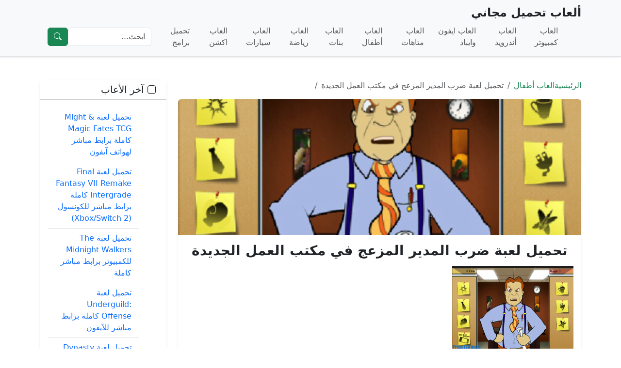

--- FILE ---
content_type: text/html; charset=UTF-8
request_url: https://games.t7mel.co/hit-director/
body_size: 13651
content:
<!DOCTYPE html>
<html dir="rtl" lang="ar">
<head>
  <meta charset="UTF-8">
  <meta name="viewport" content="width=device-width, initial-scale=1">

  <link rel="profile" href="https://gmpg.org/xfn/11">
  <link rel="pingback" href="https://games.t7mel.co/xmlrpc.php">
  <link rel="alternate" hreflang="ar" href="https://games.t7mel.co/hit-director/" type="text/html">

  <title>تحميل لعبة ضرب المدير المزعج في مكتب العمل الجديدة</title>

  <!-- Bootstrap & Icons -->
  <link href="https://cdn.jsdelivr.net/npm/bootstrap@5.3.2/dist/css/bootstrap.min.css" rel="stylesheet">
  <link href="https://cdn.jsdelivr.net/npm/bootstrap-icons@1.10.5/font/bootstrap-icons.css" rel="stylesheet">

  <meta name='robots' content='index, follow, max-image-preview:large, max-snippet:-1, max-video-preview:-1' />

	<!-- This site is optimized with the Yoast SEO plugin v26.8 - https://yoast.com/product/yoast-seo-wordpress/ -->
	<meta name="description" content="تحميل لعبة ضرب المدير المزعج في مكتب العمل الجديدة﻿​, نقدم لكم اللعبة الجديدة المجانية التي تعمل على الإنترنت و هي لعبة ضرب المدير المزعج في مكتب العمل إذ تستطيع الأن أن تقوم ضرب المدير الذي يقوم بإزعاجك في مكتب العمل بسهولة" />
	<link rel="canonical" href="https://games.t7mel.co/hit-director/" />
	<meta property="og:locale" content="ar_AR" />
	<meta property="og:type" content="article" />
	<meta property="og:title" content="تحميل لعبة ضرب المدير المزعج في مكتب العمل الجديدة" />
	<meta property="og:description" content="تحميل لعبة ضرب المدير المزعج في مكتب العمل الجديدة﻿​, نقدم لكم اللعبة الجديدة المجانية التي تعمل على الإنترنت و هي لعبة ضرب المدير المزعج في مكتب العمل إذ تستطيع الأن أن تقوم ضرب المدير الذي يقوم بإزعاجك في مكتب العمل بسهولة" />
	<meta property="og:url" content="https://games.t7mel.co/hit-director/" />
	<meta property="og:site_name" content="ألعاب تحميل مجاني" />
	<meta property="article:published_time" content="2024-12-09T03:53:13+00:00" />
	<meta property="og:image" content="https://games.t7mel.co/wp-content/uploads/2016/03/cac.png" />
	<meta property="og:image:width" content="638" />
	<meta property="og:image:height" content="436" />
	<meta property="og:image:type" content="image/png" />
	<meta name="author" content="admin" />
	<meta name="twitter:card" content="summary_large_image" />
	<meta name="twitter:label1" content="كُتب بواسطة" />
	<meta name="twitter:data1" content="admin" />
	<script type="application/ld+json" class="yoast-schema-graph">{"@context":"https://schema.org","@graph":[{"@type":"Article","@id":"https://games.t7mel.co/hit-director/#article","isPartOf":{"@id":"https://games.t7mel.co/hit-director/"},"author":{"name":"admin","@id":"https://games.t7mel.co/#/schema/person/a14f887d5c7afd6d1f313b381f0d4813"},"headline":"تحميل لعبة ضرب المدير المزعج في مكتب العمل الجديدة","datePublished":"2024-12-09T03:53:13+00:00","mainEntityOfPage":{"@id":"https://games.t7mel.co/hit-director/"},"wordCount":7,"commentCount":0,"image":{"@id":"https://games.t7mel.co/hit-director/#primaryimage"},"thumbnailUrl":"https://games.t7mel.co/wp-content/uploads/2016/03/cac.png","keywords":["الجديدة","تحميل"],"articleSection":["العاب أطفال"],"inLanguage":"ar","potentialAction":[{"@type":"CommentAction","name":"Comment","target":["https://games.t7mel.co/hit-director/#respond"]}]},{"@type":"WebPage","@id":"https://games.t7mel.co/hit-director/","url":"https://games.t7mel.co/hit-director/","name":"تحميل لعبة ضرب المدير المزعج في مكتب العمل الجديدة","isPartOf":{"@id":"https://games.t7mel.co/#website"},"primaryImageOfPage":{"@id":"https://games.t7mel.co/hit-director/#primaryimage"},"image":{"@id":"https://games.t7mel.co/hit-director/#primaryimage"},"thumbnailUrl":"https://games.t7mel.co/wp-content/uploads/2016/03/cac.png","datePublished":"2024-12-09T03:53:13+00:00","author":{"@id":"https://games.t7mel.co/#/schema/person/a14f887d5c7afd6d1f313b381f0d4813"},"description":"تحميل لعبة ضرب المدير المزعج في مكتب العمل الجديدة﻿​, نقدم لكم اللعبة الجديدة المجانية التي تعمل على الإنترنت و هي لعبة ضرب المدير المزعج في مكتب العمل إذ تستطيع الأن أن تقوم ضرب المدير الذي يقوم بإزعاجك في مكتب العمل بسهولة","breadcrumb":{"@id":"https://games.t7mel.co/hit-director/#breadcrumb"},"inLanguage":"ar","potentialAction":[{"@type":"ReadAction","target":["https://games.t7mel.co/hit-director/"]}]},{"@type":"ImageObject","inLanguage":"ar","@id":"https://games.t7mel.co/hit-director/#primaryimage","url":"https://games.t7mel.co/wp-content/uploads/2016/03/cac.png","contentUrl":"https://games.t7mel.co/wp-content/uploads/2016/03/cac.png","width":638,"height":436,"caption":"تحميل لعبة ضرب المدير المزعج في مكتب العمل الجديدة"},{"@type":"BreadcrumbList","@id":"https://games.t7mel.co/hit-director/#breadcrumb","itemListElement":[{"@type":"ListItem","position":1,"name":"ألعاب تحميل مجاني","item":"https://games.t7mel.co/"},{"@type":"ListItem","position":2,"name":"العاب أطفال","item":"https://games.t7mel.co/kids/"},{"@type":"ListItem","position":3,"name":"تحميل لعبة ضرب المدير المزعج في مكتب العمل الجديدة"}]},{"@type":"WebSite","@id":"https://games.t7mel.co/#website","url":"https://games.t7mel.co/","name":"ألعاب تحميل مجاني","description":"","potentialAction":[{"@type":"SearchAction","target":{"@type":"EntryPoint","urlTemplate":"https://games.t7mel.co/?s={search_term_string}"},"query-input":{"@type":"PropertyValueSpecification","valueRequired":true,"valueName":"search_term_string"}}],"inLanguage":"ar"},{"@type":"Person","@id":"https://games.t7mel.co/#/schema/person/a14f887d5c7afd6d1f313b381f0d4813","name":"admin","image":{"@type":"ImageObject","inLanguage":"ar","@id":"https://games.t7mel.co/#/schema/person/image/","url":"https://secure.gravatar.com/avatar/2b521841957a1d7965cfb4ec90cacb0a017c655eaab3d7a4c3b6afeb7bb6f35e?s=96&d=mm&r=g","contentUrl":"https://secure.gravatar.com/avatar/2b521841957a1d7965cfb4ec90cacb0a017c655eaab3d7a4c3b6afeb7bb6f35e?s=96&d=mm&r=g","caption":"admin"},"url":"https://games.t7mel.co/author/admin/"}]}</script>
	<!-- / Yoast SEO plugin. -->


<link rel='dns-prefetch' href='//stats.wp.com' />
<link rel="alternate" type="application/rss+xml" title="ألعاب تحميل مجاني &laquo; تحميل لعبة ضرب المدير المزعج في مكتب العمل الجديدة خلاصة التعليقات" href="https://games.t7mel.co/hit-director/feed/" />
<link rel="alternate" title="oEmbed (JSON)" type="application/json+oembed" href="https://games.t7mel.co/wp-json/oembed/1.0/embed?url=https%3A%2F%2Fgames.t7mel.co%2Fhit-director%2F" />
<link rel="alternate" title="oEmbed (XML)" type="text/xml+oembed" href="https://games.t7mel.co/wp-json/oembed/1.0/embed?url=https%3A%2F%2Fgames.t7mel.co%2Fhit-director%2F&#038;format=xml" />
<style id='wp-img-auto-sizes-contain-inline-css' type='text/css'>
img:is([sizes=auto i],[sizes^="auto," i]){contain-intrinsic-size:3000px 1500px}
/*# sourceURL=wp-img-auto-sizes-contain-inline-css */
</style>
<style id='wp-emoji-styles-inline-css' type='text/css'>

	img.wp-smiley, img.emoji {
		display: inline !important;
		border: none !important;
		box-shadow: none !important;
		height: 1em !important;
		width: 1em !important;
		margin: 0 0.07em !important;
		vertical-align: -0.1em !important;
		background: none !important;
		padding: 0 !important;
	}
/*# sourceURL=wp-emoji-styles-inline-css */
</style>
<style id='wp-block-library-inline-css' type='text/css'>
:root{--wp-block-synced-color:#7a00df;--wp-block-synced-color--rgb:122,0,223;--wp-bound-block-color:var(--wp-block-synced-color);--wp-editor-canvas-background:#ddd;--wp-admin-theme-color:#007cba;--wp-admin-theme-color--rgb:0,124,186;--wp-admin-theme-color-darker-10:#006ba1;--wp-admin-theme-color-darker-10--rgb:0,107,160.5;--wp-admin-theme-color-darker-20:#005a87;--wp-admin-theme-color-darker-20--rgb:0,90,135;--wp-admin-border-width-focus:2px}@media (min-resolution:192dpi){:root{--wp-admin-border-width-focus:1.5px}}.wp-element-button{cursor:pointer}:root .has-very-light-gray-background-color{background-color:#eee}:root .has-very-dark-gray-background-color{background-color:#313131}:root .has-very-light-gray-color{color:#eee}:root .has-very-dark-gray-color{color:#313131}:root .has-vivid-green-cyan-to-vivid-cyan-blue-gradient-background{background:linear-gradient(135deg,#00d084,#0693e3)}:root .has-purple-crush-gradient-background{background:linear-gradient(135deg,#34e2e4,#4721fb 50%,#ab1dfe)}:root .has-hazy-dawn-gradient-background{background:linear-gradient(135deg,#faaca8,#dad0ec)}:root .has-subdued-olive-gradient-background{background:linear-gradient(135deg,#fafae1,#67a671)}:root .has-atomic-cream-gradient-background{background:linear-gradient(135deg,#fdd79a,#004a59)}:root .has-nightshade-gradient-background{background:linear-gradient(135deg,#330968,#31cdcf)}:root .has-midnight-gradient-background{background:linear-gradient(135deg,#020381,#2874fc)}:root{--wp--preset--font-size--normal:16px;--wp--preset--font-size--huge:42px}.has-regular-font-size{font-size:1em}.has-larger-font-size{font-size:2.625em}.has-normal-font-size{font-size:var(--wp--preset--font-size--normal)}.has-huge-font-size{font-size:var(--wp--preset--font-size--huge)}.has-text-align-center{text-align:center}.has-text-align-left{text-align:left}.has-text-align-right{text-align:right}.has-fit-text{white-space:nowrap!important}#end-resizable-editor-section{display:none}.aligncenter{clear:both}.items-justified-left{justify-content:flex-start}.items-justified-center{justify-content:center}.items-justified-right{justify-content:flex-end}.items-justified-space-between{justify-content:space-between}.screen-reader-text{border:0;clip-path:inset(50%);height:1px;margin:-1px;overflow:hidden;padding:0;position:absolute;width:1px;word-wrap:normal!important}.screen-reader-text:focus{background-color:#ddd;clip-path:none;color:#444;display:block;font-size:1em;height:auto;left:5px;line-height:normal;padding:15px 23px 14px;text-decoration:none;top:5px;width:auto;z-index:100000}html :where(.has-border-color){border-style:solid}html :where([style*=border-top-color]){border-top-style:solid}html :where([style*=border-right-color]){border-right-style:solid}html :where([style*=border-bottom-color]){border-bottom-style:solid}html :where([style*=border-left-color]){border-left-style:solid}html :where([style*=border-width]){border-style:solid}html :where([style*=border-top-width]){border-top-style:solid}html :where([style*=border-right-width]){border-right-style:solid}html :where([style*=border-bottom-width]){border-bottom-style:solid}html :where([style*=border-left-width]){border-left-style:solid}html :where(img[class*=wp-image-]){height:auto;max-width:100%}:where(figure){margin:0 0 1em}html :where(.is-position-sticky){--wp-admin--admin-bar--position-offset:var(--wp-admin--admin-bar--height,0px)}@media screen and (max-width:600px){html :where(.is-position-sticky){--wp-admin--admin-bar--position-offset:0px}}

/*# sourceURL=wp-block-library-inline-css */
</style><style id='global-styles-inline-css' type='text/css'>
:root{--wp--preset--aspect-ratio--square: 1;--wp--preset--aspect-ratio--4-3: 4/3;--wp--preset--aspect-ratio--3-4: 3/4;--wp--preset--aspect-ratio--3-2: 3/2;--wp--preset--aspect-ratio--2-3: 2/3;--wp--preset--aspect-ratio--16-9: 16/9;--wp--preset--aspect-ratio--9-16: 9/16;--wp--preset--color--black: #000000;--wp--preset--color--cyan-bluish-gray: #abb8c3;--wp--preset--color--white: #ffffff;--wp--preset--color--pale-pink: #f78da7;--wp--preset--color--vivid-red: #cf2e2e;--wp--preset--color--luminous-vivid-orange: #ff6900;--wp--preset--color--luminous-vivid-amber: #fcb900;--wp--preset--color--light-green-cyan: #7bdcb5;--wp--preset--color--vivid-green-cyan: #00d084;--wp--preset--color--pale-cyan-blue: #8ed1fc;--wp--preset--color--vivid-cyan-blue: #0693e3;--wp--preset--color--vivid-purple: #9b51e0;--wp--preset--gradient--vivid-cyan-blue-to-vivid-purple: linear-gradient(135deg,rgb(6,147,227) 0%,rgb(155,81,224) 100%);--wp--preset--gradient--light-green-cyan-to-vivid-green-cyan: linear-gradient(135deg,rgb(122,220,180) 0%,rgb(0,208,130) 100%);--wp--preset--gradient--luminous-vivid-amber-to-luminous-vivid-orange: linear-gradient(135deg,rgb(252,185,0) 0%,rgb(255,105,0) 100%);--wp--preset--gradient--luminous-vivid-orange-to-vivid-red: linear-gradient(135deg,rgb(255,105,0) 0%,rgb(207,46,46) 100%);--wp--preset--gradient--very-light-gray-to-cyan-bluish-gray: linear-gradient(135deg,rgb(238,238,238) 0%,rgb(169,184,195) 100%);--wp--preset--gradient--cool-to-warm-spectrum: linear-gradient(135deg,rgb(74,234,220) 0%,rgb(151,120,209) 20%,rgb(207,42,186) 40%,rgb(238,44,130) 60%,rgb(251,105,98) 80%,rgb(254,248,76) 100%);--wp--preset--gradient--blush-light-purple: linear-gradient(135deg,rgb(255,206,236) 0%,rgb(152,150,240) 100%);--wp--preset--gradient--blush-bordeaux: linear-gradient(135deg,rgb(254,205,165) 0%,rgb(254,45,45) 50%,rgb(107,0,62) 100%);--wp--preset--gradient--luminous-dusk: linear-gradient(135deg,rgb(255,203,112) 0%,rgb(199,81,192) 50%,rgb(65,88,208) 100%);--wp--preset--gradient--pale-ocean: linear-gradient(135deg,rgb(255,245,203) 0%,rgb(182,227,212) 50%,rgb(51,167,181) 100%);--wp--preset--gradient--electric-grass: linear-gradient(135deg,rgb(202,248,128) 0%,rgb(113,206,126) 100%);--wp--preset--gradient--midnight: linear-gradient(135deg,rgb(2,3,129) 0%,rgb(40,116,252) 100%);--wp--preset--font-size--small: 13px;--wp--preset--font-size--medium: 20px;--wp--preset--font-size--large: 36px;--wp--preset--font-size--x-large: 42px;--wp--preset--spacing--20: 0.44rem;--wp--preset--spacing--30: 0.67rem;--wp--preset--spacing--40: 1rem;--wp--preset--spacing--50: 1.5rem;--wp--preset--spacing--60: 2.25rem;--wp--preset--spacing--70: 3.38rem;--wp--preset--spacing--80: 5.06rem;--wp--preset--shadow--natural: 6px 6px 9px rgba(0, 0, 0, 0.2);--wp--preset--shadow--deep: 12px 12px 50px rgba(0, 0, 0, 0.4);--wp--preset--shadow--sharp: 6px 6px 0px rgba(0, 0, 0, 0.2);--wp--preset--shadow--outlined: 6px 6px 0px -3px rgb(255, 255, 255), 6px 6px rgb(0, 0, 0);--wp--preset--shadow--crisp: 6px 6px 0px rgb(0, 0, 0);}:where(.is-layout-flex){gap: 0.5em;}:where(.is-layout-grid){gap: 0.5em;}body .is-layout-flex{display: flex;}.is-layout-flex{flex-wrap: wrap;align-items: center;}.is-layout-flex > :is(*, div){margin: 0;}body .is-layout-grid{display: grid;}.is-layout-grid > :is(*, div){margin: 0;}:where(.wp-block-columns.is-layout-flex){gap: 2em;}:where(.wp-block-columns.is-layout-grid){gap: 2em;}:where(.wp-block-post-template.is-layout-flex){gap: 1.25em;}:where(.wp-block-post-template.is-layout-grid){gap: 1.25em;}.has-black-color{color: var(--wp--preset--color--black) !important;}.has-cyan-bluish-gray-color{color: var(--wp--preset--color--cyan-bluish-gray) !important;}.has-white-color{color: var(--wp--preset--color--white) !important;}.has-pale-pink-color{color: var(--wp--preset--color--pale-pink) !important;}.has-vivid-red-color{color: var(--wp--preset--color--vivid-red) !important;}.has-luminous-vivid-orange-color{color: var(--wp--preset--color--luminous-vivid-orange) !important;}.has-luminous-vivid-amber-color{color: var(--wp--preset--color--luminous-vivid-amber) !important;}.has-light-green-cyan-color{color: var(--wp--preset--color--light-green-cyan) !important;}.has-vivid-green-cyan-color{color: var(--wp--preset--color--vivid-green-cyan) !important;}.has-pale-cyan-blue-color{color: var(--wp--preset--color--pale-cyan-blue) !important;}.has-vivid-cyan-blue-color{color: var(--wp--preset--color--vivid-cyan-blue) !important;}.has-vivid-purple-color{color: var(--wp--preset--color--vivid-purple) !important;}.has-black-background-color{background-color: var(--wp--preset--color--black) !important;}.has-cyan-bluish-gray-background-color{background-color: var(--wp--preset--color--cyan-bluish-gray) !important;}.has-white-background-color{background-color: var(--wp--preset--color--white) !important;}.has-pale-pink-background-color{background-color: var(--wp--preset--color--pale-pink) !important;}.has-vivid-red-background-color{background-color: var(--wp--preset--color--vivid-red) !important;}.has-luminous-vivid-orange-background-color{background-color: var(--wp--preset--color--luminous-vivid-orange) !important;}.has-luminous-vivid-amber-background-color{background-color: var(--wp--preset--color--luminous-vivid-amber) !important;}.has-light-green-cyan-background-color{background-color: var(--wp--preset--color--light-green-cyan) !important;}.has-vivid-green-cyan-background-color{background-color: var(--wp--preset--color--vivid-green-cyan) !important;}.has-pale-cyan-blue-background-color{background-color: var(--wp--preset--color--pale-cyan-blue) !important;}.has-vivid-cyan-blue-background-color{background-color: var(--wp--preset--color--vivid-cyan-blue) !important;}.has-vivid-purple-background-color{background-color: var(--wp--preset--color--vivid-purple) !important;}.has-black-border-color{border-color: var(--wp--preset--color--black) !important;}.has-cyan-bluish-gray-border-color{border-color: var(--wp--preset--color--cyan-bluish-gray) !important;}.has-white-border-color{border-color: var(--wp--preset--color--white) !important;}.has-pale-pink-border-color{border-color: var(--wp--preset--color--pale-pink) !important;}.has-vivid-red-border-color{border-color: var(--wp--preset--color--vivid-red) !important;}.has-luminous-vivid-orange-border-color{border-color: var(--wp--preset--color--luminous-vivid-orange) !important;}.has-luminous-vivid-amber-border-color{border-color: var(--wp--preset--color--luminous-vivid-amber) !important;}.has-light-green-cyan-border-color{border-color: var(--wp--preset--color--light-green-cyan) !important;}.has-vivid-green-cyan-border-color{border-color: var(--wp--preset--color--vivid-green-cyan) !important;}.has-pale-cyan-blue-border-color{border-color: var(--wp--preset--color--pale-cyan-blue) !important;}.has-vivid-cyan-blue-border-color{border-color: var(--wp--preset--color--vivid-cyan-blue) !important;}.has-vivid-purple-border-color{border-color: var(--wp--preset--color--vivid-purple) !important;}.has-vivid-cyan-blue-to-vivid-purple-gradient-background{background: var(--wp--preset--gradient--vivid-cyan-blue-to-vivid-purple) !important;}.has-light-green-cyan-to-vivid-green-cyan-gradient-background{background: var(--wp--preset--gradient--light-green-cyan-to-vivid-green-cyan) !important;}.has-luminous-vivid-amber-to-luminous-vivid-orange-gradient-background{background: var(--wp--preset--gradient--luminous-vivid-amber-to-luminous-vivid-orange) !important;}.has-luminous-vivid-orange-to-vivid-red-gradient-background{background: var(--wp--preset--gradient--luminous-vivid-orange-to-vivid-red) !important;}.has-very-light-gray-to-cyan-bluish-gray-gradient-background{background: var(--wp--preset--gradient--very-light-gray-to-cyan-bluish-gray) !important;}.has-cool-to-warm-spectrum-gradient-background{background: var(--wp--preset--gradient--cool-to-warm-spectrum) !important;}.has-blush-light-purple-gradient-background{background: var(--wp--preset--gradient--blush-light-purple) !important;}.has-blush-bordeaux-gradient-background{background: var(--wp--preset--gradient--blush-bordeaux) !important;}.has-luminous-dusk-gradient-background{background: var(--wp--preset--gradient--luminous-dusk) !important;}.has-pale-ocean-gradient-background{background: var(--wp--preset--gradient--pale-ocean) !important;}.has-electric-grass-gradient-background{background: var(--wp--preset--gradient--electric-grass) !important;}.has-midnight-gradient-background{background: var(--wp--preset--gradient--midnight) !important;}.has-small-font-size{font-size: var(--wp--preset--font-size--small) !important;}.has-medium-font-size{font-size: var(--wp--preset--font-size--medium) !important;}.has-large-font-size{font-size: var(--wp--preset--font-size--large) !important;}.has-x-large-font-size{font-size: var(--wp--preset--font-size--x-large) !important;}
/*# sourceURL=global-styles-inline-css */
</style>

<style id='classic-theme-styles-inline-css' type='text/css'>
/*! This file is auto-generated */
.wp-block-button__link{color:#fff;background-color:#32373c;border-radius:9999px;box-shadow:none;text-decoration:none;padding:calc(.667em + 2px) calc(1.333em + 2px);font-size:1.125em}.wp-block-file__button{background:#32373c;color:#fff;text-decoration:none}
/*# sourceURL=/wp-includes/css/classic-themes.min.css */
</style>
<link rel="https://api.w.org/" href="https://games.t7mel.co/wp-json/" /><link rel="alternate" title="JSON" type="application/json" href="https://games.t7mel.co/wp-json/wp/v2/posts/550" /><link rel="EditURI" type="application/rsd+xml" title="RSD" href="https://games.t7mel.co/xmlrpc.php?rsd" />
<meta name="generator" content="WordPress 6.9" />
<link rel='shortlink' href='https://games.t7mel.co/?p=550' />
	<style>img#wpstats{display:none}</style>
		</head>

<body class="rtl wp-singular post-template-default single single-post postid-550 single-format-standard wp-theme-t7mel">

<!-- ✅ الهيدر -->
<header class="bg-light border-bottom shadow-sm sticky-top">
  <div class="container">
    <div class="d-flex justify-content-between align-items-center flex-wrap py-2">

      <!-- ✅ الشعار -->
      <a href="https://games.t7mel.co/" class="navbar-brand fw-bold text-dark fs-4 mb-2 mb-lg-0">
        ألعاب تحميل مجاني      </a>

      <!-- ✅ القائمة -->
      <nav class="navbar navbar-expand-lg navbar-light p-0">
        <button class="navbar-toggler" type="button" data-bs-toggle="collapse" data-bs-target="#mainMenu" aria-controls="mainMenu" aria-expanded="false" aria-label="Toggle navigation">
          <span class="navbar-toggler-icon"></span>
        </button>

        <div class="collapse navbar-collapse" id="mainMenu">
          <ul id="menu-menu1" class="navbar-nav ms-auto mb-2 mb-lg-0"><li class="nav-item "><a href="https://games.t7mel.co/pc/" class="nav-link" >العاب كمبيوتر</a></li><li class="nav-item "><a href="https://games.t7mel.co/android-games/" class="nav-link" >العاب أندرويد</a></li><li class="nav-item "><a href="https://games.t7mel.co/ipad-iphone/" class="nav-link" >العاب ايفون وايباد</a></li><li class="nav-item "><a href="https://games.t7mel.co/puzzle/" class="nav-link" >العاب متاهات</a></li><li class="nav-item "><a href="https://games.t7mel.co/kids/" class="nav-link" >العاب أطفال</a></li><li class="nav-item "><a href="https://games.t7mel.co/girls/" class="nav-link" >العاب بنات</a></li><li class="nav-item "><a href="https://games.t7mel.co/sport/" class="nav-link" >العاب رياضة</a></li><li class="nav-item "><a href="https://games.t7mel.co/cars/" class="nav-link" >العاب سيارات</a></li><li class="nav-item "><a href="https://games.t7mel.co/action/" class="nav-link" >العاب اكشن</a></li><li class="nav-item "><a href="https://www.t7mel.co/" class="nav-link" >تحميل برامج</a></li></ul>
          <!-- ✅ محرك البحث -->
          <form class="d-flex ms-lg-3 mt-3 mt-lg-0" method="get" action="https://games.t7mel.co/">
            <input class="form-control me-2" type="search" placeholder="ابحث..." name="s" value="">
            <button class="btn btn-success" type="submit"><i class="bi bi-search"></i></button>
          </form>
        </div>
      </nav>

    </div>
  </div>
</header>

<!-- ✅ بداية الصفحة -->
<main class="container my-4">

<!-- لا تفتح container جديد هنا لأن الهيدر فتح <main class="container my-4"> بالفعل -->
<div class="my-5"><!-- مجرد مسافة رأسية بدون container إضافي -->
  <div class="row">

    <!-- ✅ المحتوى الرئيسي -->
    <div class="col-lg-9">

      
        <!-- ====== Breadcrumb ====== -->
        <nav aria-label="breadcrumb" class="mb-3">
          <ol class="breadcrumb bg-transparent p-0 m-0">
            <li class="breadcrumb-item">
              <a href="https://games.t7mel.co/" class="text-decoration-none text-success">الرئيسية</a>
            </li>
                          <li class="breadcrumb-item">
                <a href="https://games.t7mel.co/kids/" class="text-decoration-none text-success">العاب أطفال</a>
              </li>
                        <li class="breadcrumb-item active" aria-current="page">تحميل لعبة ضرب المدير المزعج في مكتب العمل الجديدة</li>
          </ol>
        </nav>

        
        <article class="card shadow-sm border-0 mb-4">

          <!-- ✅ صورة مميزة -->
                      <div class="card-img-top">
              <img width="500" height="342" src="https://games.t7mel.co/wp-content/uploads/2016/03/cac-500x342.png" class="img-fluid w-100 rounded-top wp-post-image" alt="تحميل لعبة ضرب المدير المزعج في مكتب العمل الجديدة" style="height: 280px; object-fit: cover;" decoding="async" fetchpriority="high" srcset="https://games.t7mel.co/wp-content/uploads/2016/03/cac-500x342.png 500w, https://games.t7mel.co/wp-content/uploads/2016/03/cac-250x171.png 250w, https://games.t7mel.co/wp-content/uploads/2016/03/cac-219x150.png 219w, https://games.t7mel.co/wp-content/uploads/2016/03/cac-150x103.png 150w, https://games.t7mel.co/wp-content/uploads/2016/03/cac.png 638w" sizes="(max-width: 500px) 100vw, 500px" />            </div>
          
          <div class="card-body">

            <h1 class="card-title mb-3 text-center fw-bold fs-3">تحميل لعبة ضرب المدير المزعج في مكتب العمل الجديدة</h1>

            <!-- 🟡 تمت إزالة شارة التصنيف التي كانت فوق المحتوى، وسنظهر كل التصنيفات تحت زر التحميل -->

            <div class="entry-content mb-4" style="text-align: justify;">
              <div id="attachment_552" style="width: 260px" class="wp-caption aligncenter"><img decoding="async" aria-describedby="caption-attachment-552" class="size-medium wp-image-552" src="https://games.t7mel.co/wp-content/uploads/2016/03/cac-250x171.png" alt="تحميل لعبة ضرب المدير المزعج في مكتب العمل الجديدة" width="250" height="171" srcset="https://games.t7mel.co/wp-content/uploads/2016/03/cac-250x171.png 250w, https://games.t7mel.co/wp-content/uploads/2016/03/cac-500x342.png 500w, https://games.t7mel.co/wp-content/uploads/2016/03/cac-219x150.png 219w, https://games.t7mel.co/wp-content/uploads/2016/03/cac-150x103.png 150w, https://games.t7mel.co/wp-content/uploads/2016/03/cac.png 638w" sizes="(max-width: 250px) 100vw, 250px" /><p id="caption-attachment-552" class="wp-caption-text">تحميل لعبة ضرب المدير المزعج في مكتب العمل الجديدة</p><div class='code-block code-block-1' style='margin: 8px auto; text-align: center; display: block; clear: both;'>
<script async src="https://pagead2.googlesyndication.com/pagead/js/adsbygoogle.js"></script>
<!-- t7mel_games__1 -->
<ins class="adsbygoogle"
     style="display:block"
     data-ad-client="ca-pub-2416307917035388"
     data-ad-slot="5909440566"
     data-ad-format="auto"
     data-full-width-responsive="true"></ins>
<script>
     (adsbygoogle = window.adsbygoogle || []).push({});
</script></div>
</div>
<p style="text-align: justify;">تحميل لعبة ضرب المدير المزعج في مكتب العمل الجديدة</p>
<p style="text-align: justify;">بإمكانك بسهولة أن تقوم بضرب المدير في مكتب العمل الجديدة الأن و اللعب عليها من خلال الإنترنت إذ تتميز لعبة ضرب المدير في مكتب العمل بانها تقدم لكم الكثير من المهام و المراحل الممتعة و الدرجات التي تساعدك في جعل هذه اللعبة أكثر تحديث و بإمكانك أن تلعب على لعبة ضرب المديرالمزعج في مكتب العمل بسهولة الأن من خلال الروابط المباشرة التي سوف نقدمها لكم في أسفل المقالة إذ يمكنكم ضرب المدير المزعج في مكتب العمل بسهولة الأن, إضافة إلى أن لعبة التشويق و المغامرات الممتعة لعبة ضرب المدير تقدم لكم مستوى جرافيك لا بأس به و هذا ما يجعل اللعبة أكثر تشويق.</p>
<p style="text-align: justify;">تتميز لعبة ضرب المدير المزعج بانها تقدم للمستخدمين العديد من المهام و الإضافات الممتعة التي تجعل من هذه اللعبة أفضل و أكثر تشويق إذ يمكنكم و بسهولة أن تقوموا باللعب على لعبة ضرب المدير المزعج في المكتب بسهولة كبيرة و هذا ما يتيح لكافة المستخدمين باللعب عليها و تستطيع الأن أن تلعب على لعبة ضرب المدير المزعج و تدخل في جو من الإثارة و التشويق بسهولة كبيرة و يمكنك أن تلعب على لعبة ضرب المزعج بسهولة من خلال هذه اللعبة الممتعة, بإمكانك و بسهولة أن تلعب على ضرب المدير المزعج الإصدار الجديد بسهولة و بدون مواجهة مشاكل.</p>
<div class='code-block code-block-2' style='margin: 8px auto; text-align: center; display: block; clear: both;'>
<script async src="https://pagead2.googlesyndication.com/pagead/js/adsbygoogle.js"></script>
<ins class="adsbygoogle"
     style="display:block"
     data-ad-format="fluid"
     data-ad-layout-key="-gw-3+1f-3d+2z"
     data-ad-client="ca-pub-2416307917035388"
     data-ad-slot="9524719118"></ins>
<script>
     (adsbygoogle = window.adsbygoogle || []).push({});
</script></div>
<!-- CONTENT END 1 -->
            </div>

            <!-- ✅ زر التحميل -->
            <div class="text-center mb-4">
              <a target="_blank" rel="nofollow" href="https://links.dlgames.co/?t7g=550" class="btn btn-success btn-lg px-5 rounded-pill shadow-sm">
                <i class="bi bi-download me-2"></i> صفحة التحميل
              </a>
            </div>

            <!-- ✅ التصنيفات + الوسوم تحت زر التحميل -->
            
                          <div class="mt-3 text-center">
                <h6 class="mb-2">التصنيفات:</h6>
                <div class="d-flex flex-wrap justify-content-center gap-2">
                                      <a href="https://games.t7mel.co/kids/"
                       class="badge bg-primary text-white text-decoration-none px-3 py-2">
                      العاب أطفال                    </a>
                                  </div>
              </div>
            
                          <div class="mt-3 text-center">
                <h6 class="mb-2">الوسوم:</h6>
                <div class="d-flex flex-wrap justify-content-center gap-2">
                                      <a href="https://games.t7mel.co/tag/%d8%a7%d9%84%d8%ac%d8%af%d9%8a%d8%af%d8%a9/"
                       class="badge bg-secondary text-white text-decoration-none">
                      الجديدة                    </a>
                                      <a href="https://games.t7mel.co/tag/%d8%aa%d8%ad%d9%85%d9%8a%d9%84/"
                       class="badge bg-secondary text-white text-decoration-none">
                      تحميل                    </a>
                                  </div>
              </div>
            
            <!-- ✅ ألعاب ذات صلة -->
            <h4 class="mt-4 mb-3">ألعاب ذات صلة</h4>
            <div class="row row-cols-2 row-cols-md-6 g-3">
                                <div class="col">
                    <div class="card h-100 text-center border-0 shadow-sm">
                      <a href="https://games.t7mel.co/million/" class="text-decoration-none d-block">
                        <img src="https://games.t7mel.co/wp-content/uploads/2015/11/million-250x165.jpg" alt="تحميل لعبة من سيربح المليون الأصلية للكمبيوتر والموبايل" class="img-fluid w-100 rounded-top" style="height: 130px; object-fit: cover;" data-fallback="&lt;div class=&quot;d-flex align-items-center justify-content-center rounded-top&quot; style=&quot;height:130px;background:#e9ecef;color:#6c757d;font-weight:600;&quot;&gt;بدون صورة&lt;/div&gt;" onerror="this.onerror=null;this.outerHTML=this.getAttribute('data-fallback');" />                        <div class="card-body p-2">
                          <h6 class="card-title small text-dark m-0">تحميل لعبة من سيربح المليون الأصلية للكمبيوتر والموبايل</h6>
                        </div>
                      </a>
                    </div>
                  </div>
                                  <div class="col">
                    <div class="card h-100 text-center border-0 shadow-sm">
                      <a href="https://games.t7mel.co/hello-neighbor-4/" class="text-decoration-none d-block">
                        <img src="https://games.t7mel.co/wp-content/uploads/2020/01/لعبة-الجار-المزعج-4-250x250.jpg" alt="تحميل لعبة HELLO NEIGHBOR 4 من ميديا فاير للكمبيوتر مجانا" class="img-fluid w-100 rounded-top" style="height: 130px; object-fit: cover;" data-fallback="&lt;div class=&quot;d-flex align-items-center justify-content-center rounded-top&quot; style=&quot;height:130px;background:#e9ecef;color:#6c757d;font-weight:600;&quot;&gt;بدون صورة&lt;/div&gt;" onerror="this.onerror=null;this.outerHTML=this.getAttribute('data-fallback');" />                        <div class="card-body p-2">
                          <h6 class="card-title small text-dark m-0">تحميل لعبة HELLO NEIGHBOR 4 من ميديا فاير للكمبيوتر مجانا</h6>
                        </div>
                      </a>
                    </div>
                  </div>
                                  <div class="col">
                    <div class="card h-100 text-center border-0 shadow-sm">
                      <a href="https://games.t7mel.co/subway-surfers-pc/" class="text-decoration-none d-block">
                        <img src="https://games.t7mel.co/wp-content/uploads/2016/07/تنزيل-1-250x140.jpg" alt="تحميل لعبة صب واي للكمبيوتر مجانا كاملة مضغوطة برابط مباشر" class="img-fluid w-100 rounded-top" style="height: 130px; object-fit: cover;" data-fallback="&lt;div class=&quot;d-flex align-items-center justify-content-center rounded-top&quot; style=&quot;height:130px;background:#e9ecef;color:#6c757d;font-weight:600;&quot;&gt;بدون صورة&lt;/div&gt;" onerror="this.onerror=null;this.outerHTML=this.getAttribute('data-fallback');" />                        <div class="card-body p-2">
                          <h6 class="card-title small text-dark m-0">تحميل لعبة صب واي للكمبيوتر مجانا كاملة مضغوطة برابط مباشر</h6>
                        </div>
                      </a>
                    </div>
                  </div>
                                  <div class="col">
                    <div class="card h-100 text-center border-0 shadow-sm">
                      <a href="https://games.t7mel.co/krunker/" class="text-decoration-none d-block">
                        <img src="https://games.t7mel.co/wp-content/uploads/2020/11/krunker.jpg" alt="تحميل لعبة KRUNKER.IO للكمبيوتر للاندرويد مجانا" class="img-fluid w-100 rounded-top" style="height: 130px; object-fit: cover;" data-fallback="&lt;div class=&quot;d-flex align-items-center justify-content-center rounded-top&quot; style=&quot;height:130px;background:#e9ecef;color:#6c757d;font-weight:600;&quot;&gt;بدون صورة&lt;/div&gt;" onerror="this.onerror=null;this.outerHTML=this.getAttribute('data-fallback');" />                        <div class="card-body p-2">
                          <h6 class="card-title small text-dark m-0">تحميل لعبة KRUNKER.IO للكمبيوتر للاندرويد مجانا</h6>
                        </div>
                      </a>
                    </div>
                  </div>
                                  <div class="col">
                    <div class="card h-100 text-center border-0 shadow-sm">
                      <a href="https://games.t7mel.co/claw-pc/" class="text-decoration-none d-block">
                        <img src="https://games.t7mel.co/wp-content/uploads/2017/11/التقاط-3-207x250.png" alt="تحميل لعبة CLAW كاملة برابط واحد لعبة مغامرات كلاسيكية قديمة ممتعة" class="img-fluid w-100 rounded-top" style="height: 130px; object-fit: cover;" data-fallback="&lt;div class=&quot;d-flex align-items-center justify-content-center rounded-top&quot; style=&quot;height:130px;background:#e9ecef;color:#6c757d;font-weight:600;&quot;&gt;بدون صورة&lt;/div&gt;" onerror="this.onerror=null;this.outerHTML=this.getAttribute('data-fallback');" />                        <div class="card-body p-2">
                          <h6 class="card-title small text-dark m-0">تحميل لعبة CLAW كاملة برابط واحد لعبة مغامرات كلاسيكية قديمة ممتعة</h6>
                        </div>
                      </a>
                    </div>
                  </div>
                                  <div class="col">
                    <div class="card h-100 text-center border-0 shadow-sm">
                      <a href="https://games.t7mel.co/planet-of-the-apes/" class="text-decoration-none d-block">
                        <img src="https://games.t7mel.co/wp-content/uploads/2017/06/التقاط-15-250x148.png" alt="تحميل لعبة كوكب القرود للكمبيوتر مجانا Planet of Apes" class="img-fluid w-100 rounded-top" style="height: 130px; object-fit: cover;" data-fallback="&lt;div class=&quot;d-flex align-items-center justify-content-center rounded-top&quot; style=&quot;height:130px;background:#e9ecef;color:#6c757d;font-weight:600;&quot;&gt;بدون صورة&lt;/div&gt;" onerror="this.onerror=null;this.outerHTML=this.getAttribute('data-fallback');" />                        <div class="card-body p-2">
                          <h6 class="card-title small text-dark m-0">تحميل لعبة كوكب القرود للكمبيوتر مجانا Planet of Apes</h6>
                        </div>
                      </a>
                    </div>
                  </div>
                            </div>

          </div>
        </article>

        <div class="mt-5">
          
<div id="comments" class="comments-area my-5">

  <!-- ✅ عدد التعليقات -->
  
  <!-- ✅ نموذج التعليق -->
  <div class="mt-5">
    	<div id="respond" class="comment-respond">
		<h3 id="reply-title" class="comment-reply-title"><h4 class="mb-4">اترك تعليقًا</h4> <small><a rel="nofollow" id="cancel-comment-reply-link" href="/hit-director/#respond" style="display:none;">إلغاء الرد</a></small></h3><form action="https://games.t7mel.co/wp-comments-post.php" method="post" id="commentform" class="comment-form"><p class="comment-notes"><span id="email-notes">لن يتم نشر عنوان بريدك الإلكتروني.</span> <span class="required-field-message">الحقول الإلزامية مشار إليها بـ <span class="required">*</span></span></p>
        <div class="mb-3">
          <label for="comment" class="form-label">التعليق</label>
          <textarea id="comment" name="comment" class="form-control" rows="5" required></textarea>
        </div>
        <div class="mb-3">
          <label for="author" class="form-label">الاسم</label>
          <input id="author" name="author" type="text" class="form-control" value="" required>
        </div>

        <div class="mb-3">
          <label for="email" class="form-label">البريد الإلكتروني</label>
          <input id="email" name="email" type="email" class="form-control" value="" required>
        </div>
<p class="comment-form-cookies-consent"><input id="wp-comment-cookies-consent" name="wp-comment-cookies-consent" type="checkbox" value="yes" /> <label for="wp-comment-cookies-consent">احفظ اسمي، بريدي الإلكتروني، والموقع الإلكتروني في هذا المتصفح لاستخدامها المرة المقبلة في تعليقي.</label></p>
<div class="mb-3"><input name="submit" type="submit" id="submit" class="btn btn-success rounded-pill px-4" value="إرسال التعليق" /> <input type='hidden' name='comment_post_ID' value='550' id='comment_post_ID' />
<input type='hidden' name='comment_parent' id='comment_parent' value='0' />
</div><p style="display: none;"><input type="hidden" id="akismet_comment_nonce" name="akismet_comment_nonce" value="d42b94525d" /></p><p style="display: none !important;" class="akismet-fields-container" data-prefix="ak_"><label>&#916;<textarea name="ak_hp_textarea" cols="45" rows="8" maxlength="100"></textarea></label><input type="hidden" id="ak_js_1" name="ak_js" value="126"/><script>document.getElementById( "ak_js_1" ).setAttribute( "value", ( new Date() ).getTime() );</script></p></form>	</div><!-- #respond -->
	  </div>

</div>
        </div>

      
    </div>

    <!-- ✅ السايدبار -->
    <aside class="col-lg-3" aria-label="الشريط الجانبي">
      
<aside aria-label="الشريط الجانبي" class="d-flex flex-column gap-3">

  <!-- ========== آخر التطبيقات ========== -->
  <div class="card border-0 shadow-sm">
    <div class="card-header bg-white">
      <h5 class="m-0"><i class="bi bi-app me-1"></i> آخر الأعاب</h5>
    </div>
    <div class="card-body">

      
              <ul class="list-group list-group-flush">
                      <li class="list-group-item">
              <a href="https://games.t7mel.co/might-magic-fates-tcg-iphone/" class="text-decoration-none d-block">
                تحميل لعبة Might &amp; Magic Fates TCG كاملة برابط مباشر لهواتف آيفون              </a>
            </li>
                      <li class="list-group-item">
              <a href="https://games.t7mel.co/final-fantasy-vii-remake-intergrade-kwnswl-xbox-switch-2/" class="text-decoration-none d-block">
                تحميل لعبة Final Fantasy VII Remake Intergrade كاملة برابط مباشر للكونسول (Xbox/Switch 2)              </a>
            </li>
                      <li class="list-group-item">
              <a href="https://games.t7mel.co/the-midnight-walkers-kmbywtr/" class="text-decoration-none d-block">
                تحميل لعبة The Midnight Walkers للكمبيوتر برابط مباشر كاملة              </a>
            </li>
                      <li class="list-group-item">
              <a href="https://games.t7mel.co/underguild-offense-iphone/" class="text-decoration-none d-block">
                تحميل لعبة Underguild: Offense كاملة برابط مباشر للآيفون              </a>
            </li>
                      <li class="list-group-item">
              <a href="https://games.t7mel.co/dynasty-warriors-origins-kwnswl-ps-xbox/" class="text-decoration-none d-block">
                تحميل لعبة Dynasty Warriors: Origins كاملة برابط مباشر للكونسول (PS/Xbox)              </a>
            </li>
                      <li class="list-group-item">
              <a href="https://games.t7mel.co/ragnarok-abyss-android/" class="text-decoration-none d-block">
                تحميل لعبة Ragnarok Abyss لأجهزة أندرويد برابط مباشر كاملة              </a>
            </li>
                  </ul>
      
    </div>
  </div>

  <!-- ========== التصنيفات ========== -->
  <div class="card border-0 shadow-sm">
    <div class="card-header bg-white">
      <h5 class="m-0"><i class="bi bi-folder2-open me-1"></i> التصنيفات</h5>
    </div>
    <div class="card-body">
      
              <ul class="list-group list-group-flush">
                      <li class="list-group-item d-flex justify-content-between align-items-center">
              <a class="text-decoration-none" href="https://games.t7mel.co/pc/">
                العاب كمبيوتر              </a>
              <span class="badge bg-success rounded-pill">409</span>
            </li>
                      <li class="list-group-item d-flex justify-content-between align-items-center">
              <a class="text-decoration-none" href="https://games.t7mel.co/action/">
                العاب اكشن              </a>
              <span class="badge bg-success rounded-pill">314</span>
            </li>
                      <li class="list-group-item d-flex justify-content-between align-items-center">
              <a class="text-decoration-none" href="https://games.t7mel.co/android-games/">
                العاب أندرويد              </a>
              <span class="badge bg-success rounded-pill">255</span>
            </li>
                      <li class="list-group-item d-flex justify-content-between align-items-center">
              <a class="text-decoration-none" href="https://games.t7mel.co/kids/">
                العاب أطفال              </a>
              <span class="badge bg-success rounded-pill">105</span>
            </li>
                      <li class="list-group-item d-flex justify-content-between align-items-center">
              <a class="text-decoration-none" href="https://games.t7mel.co/ipad-iphone/">
                العاب ايفون وايباد              </a>
              <span class="badge bg-success rounded-pill">72</span>
            </li>
                      <li class="list-group-item d-flex justify-content-between align-items-center">
              <a class="text-decoration-none" href="https://games.t7mel.co/cars/">
                العاب سيارات              </a>
              <span class="badge bg-success rounded-pill">69</span>
            </li>
                      <li class="list-group-item d-flex justify-content-between align-items-center">
              <a class="text-decoration-none" href="https://games.t7mel.co/sport/">
                العاب رياضة              </a>
              <span class="badge bg-success rounded-pill">67</span>
            </li>
                      <li class="list-group-item d-flex justify-content-between align-items-center">
              <a class="text-decoration-none" href="https://games.t7mel.co/puzzle/">
                العاب متاهات              </a>
              <span class="badge bg-success rounded-pill">66</span>
            </li>
                      <li class="list-group-item d-flex justify-content-between align-items-center">
              <a class="text-decoration-none" href="https://games.t7mel.co/girls/">
                العاب بنات              </a>
              <span class="badge bg-success rounded-pill">5</span>
            </li>
                  </ul>
          </div>
  </div>

  <!-- ========== الوسوم ========== -->
  <div class="card border-0 shadow-sm">
    <div class="card-header bg-white">
      <h5 class="m-0"><i class="bi bi-hash me-1"></i> الوسوم</h5>
    </div>
    <div class="card-body">
      
              <div class="d-flex flex-wrap gap-2">
                      <a href="https://games.t7mel.co/tag/%d8%aa%d8%ad%d9%85%d9%8a%d9%84/"
               class="btn btn-outline-success btn-sm rounded-pill">
              تحميل              <span class="badge text-bg-success ms-1">
                435              </span>
            </a>
                      <a href="https://games.t7mel.co/tag/%d9%84%d8%b9%d8%a8%d8%a9/"
               class="btn btn-outline-success btn-sm rounded-pill">
              لعبة              <span class="badge text-bg-success ms-1">
                375              </span>
            </a>
                      <a href="https://games.t7mel.co/tag/%d9%85%d8%ac%d8%a7%d9%86%d8%a7/"
               class="btn btn-outline-success btn-sm rounded-pill">
              مجانا              <span class="badge text-bg-success ms-1">
                339              </span>
            </a>
                      <a href="https://games.t7mel.co/tag/%d9%83%d8%a7%d9%85%d9%84%d8%a9/"
               class="btn btn-outline-success btn-sm rounded-pill">
              كاملة              <span class="badge text-bg-success ms-1">
                143              </span>
            </a>
                      <a href="https://games.t7mel.co/tag/%d9%84%d9%84%d9%83%d9%85%d8%a8%d9%8a%d9%88%d8%aa%d8%b1/"
               class="btn btn-outline-success btn-sm rounded-pill">
              للكمبيوتر              <span class="badge text-bg-success ms-1">
                138              </span>
            </a>
                      <a href="https://games.t7mel.co/tag/%d8%a8%d8%b1%d8%a7%d8%a8%d8%b7-%d9%85%d8%a8%d8%a7%d8%b4%d8%b1/"
               class="btn btn-outline-success btn-sm rounded-pill">
              برابط مباشر              <span class="badge text-bg-success ms-1">
                118              </span>
            </a>
                      <a href="https://games.t7mel.co/tag/%d8%aa%d9%86%d8%b2%d9%8a%d9%84/"
               class="btn btn-outline-success btn-sm rounded-pill">
              تنزيل              <span class="badge text-bg-success ms-1">
                89              </span>
            </a>
                      <a href="https://games.t7mel.co/tag/%d8%a8%d8%b1%d8%a7%d8%a8%d8%b7-%d9%88%d8%a7%d8%ad%d8%af/"
               class="btn btn-outline-success btn-sm rounded-pill">
              برابط واحد              <span class="badge text-bg-success ms-1">
                87              </span>
            </a>
                      <a href="https://games.t7mel.co/tag/%d8%a8%d8%ad%d8%ac%d9%85-%d8%b5%d8%ba%d9%8a%d8%b1/"
               class="btn btn-outline-success btn-sm rounded-pill">
              بحجم صغير              <span class="badge text-bg-success ms-1">
                84              </span>
            </a>
                      <a href="https://games.t7mel.co/tag/%d9%84%d9%84%d8%a7%d9%86%d8%af%d8%b1%d9%88%d9%8a%d8%af/"
               class="btn btn-outline-success btn-sm rounded-pill">
              للاندرويد              <span class="badge text-bg-success ms-1">
                80              </span>
            </a>
                      <a href="https://games.t7mel.co/tag/%d8%a8%d8%b1%d8%a7%d8%a8%d8%b7/"
               class="btn btn-outline-success btn-sm rounded-pill">
              برابط              <span class="badge text-bg-success ms-1">
                50              </span>
            </a>
                      <a href="https://games.t7mel.co/tag/%d9%85%d8%a8%d8%a7%d8%b4%d8%b1/"
               class="btn btn-outline-success btn-sm rounded-pill">
              مباشر              <span class="badge text-bg-success ms-1">
                50              </span>
            </a>
                      <a href="https://games.t7mel.co/tag/%d9%85%d9%8a%d8%af%d9%8a%d8%a7-%d9%81%d8%a7%d9%8a%d8%b1/"
               class="btn btn-outline-success btn-sm rounded-pill">
              ميديا فاير              <span class="badge text-bg-success ms-1">
                42              </span>
            </a>
                      <a href="https://games.t7mel.co/tag/%d9%85%d8%b6%d8%ba%d9%88%d8%b7%d8%a9/"
               class="btn btn-outline-success btn-sm rounded-pill">
              مضغوطة              <span class="badge text-bg-success ms-1">
                41              </span>
            </a>
                      <a href="https://games.t7mel.co/tag/%d8%a7%d9%84%d8%ac%d8%af%d9%8a%d8%af%d8%a9/"
               class="btn btn-outline-success btn-sm rounded-pill">
              الجديدة              <span class="badge text-bg-success ms-1">
                29              </span>
            </a>
                  </div>
          </div>
  </div>

</aside>
    </aside>

  </div>
</div>


<!-- ✅ Footer Start -->
<footer class="pt-5 pb-4 mt-5 text-white" role="contentinfo" style="background: linear-gradient(to right, #1c1c1c, #2b2b2b);">
  <div class="container">

    <!-- ✅ Footer Widgets (إن وُجدت) -->
        
    <!-- ✅ Footer Main: Brand + Links + Social -->
    <div class="row gy-4">

      <!-- 1) العلامة التجارية + وصف الموقع -->
      <div class="col-lg-4">
        <div class="d-flex align-items-center gap-2 mb-2">
                    <div class="h5 m-0">
            <a href="https://games.t7mel.co/" class="text-decoration-none text-white">
              ألعاب تحميل مجاني
            </a>
          </div>
        </div>
        <p class="small text-light m-0">
          موقع <strong>ألعاب تحميل مجاني</strong> يقدّم لك أحدث الألعاب والتطبيقات المجانية للتحميل المباشر، 
          مع شروحات وتحديثات مستمرة لتجربة آمنة وسهلة.
        </p>
      </div>

      <!-- 2) روابط سريعة / أقسام -->
      <div class="col-lg-4">
        <div class="row">
          <div class="col-6">
            <h6 class="text-uppercase mb-3">روابط</h6>
            <ul class="list-unstyled m-0">
              <li class="mb-2"><a class="text-decoration-none text-light" href="https://games.t7mel.co/">الرئيسية</a></li>
              <li class="mb-2"><a class="text-decoration-none text-light" href="https://games.t7mel.co/hit-director/">الأرشيف</a></li>
              <li class="mb-2"><a class="text-decoration-none text-light" href="">سياسة الخصوصية</a></li>
              <li class="mb-2"><a class="text-decoration-none text-light" href="https://games.t7mel.co/contact">اتصل بنا</a></li>
            </ul>
          </div>
          <div class="col-6">
            <h6 class="text-uppercase mb-3">الأقسام</h6>
            <ul class="list-unstyled m-0">
              <li class="mb-2"><a class="text-decoration-none text-light" href="https://games.t7mel.co/pc/">العاب كمبيوتر</a></li><li class="mb-2"><a class="text-decoration-none text-light" href="https://games.t7mel.co/action/">العاب اكشن</a></li><li class="mb-2"><a class="text-decoration-none text-light" href="https://games.t7mel.co/android-games/">العاب أندرويد</a></li><li class="mb-2"><a class="text-decoration-none text-light" href="https://games.t7mel.co/kids/">العاب أطفال</a></li><li class="mb-2"><a class="text-decoration-none text-light" href="https://games.t7mel.co/ipad-iphone/">العاب ايفون وايباد</a></li>            </ul>
          </div>
        </div>
      </div>

      <!-- 3) تواصل اجتماعي -->
      <div class="col-lg-4">
        <h6 class="text-uppercase mb-3">تابعنا</h6>
        <div class="d-flex gap-2">
          <!-- ضع روابطك الفعلية هنا -->
          <a class="btn btn-outline-light btn-sm" href="#" aria-label="Facebook"><i class="bi bi-facebook"></i></a>
          <a class="btn btn-outline-light btn-sm" href="#" aria-label="X/Twitter"><i class="bi bi-twitter-x"></i></a>
          <a class="btn btn-outline-light btn-sm" href="#" aria-label="YouTube"><i class="bi bi-youtube"></i></a>
          <a class="btn btn-outline-light btn-sm" href="#" aria-label="Telegram"><i class="bi bi-telegram"></i></a>
          <a class="btn btn-outline-light btn-sm" href="#" aria-label="RSS"><i class="bi bi-rss"></i></a>
        </div>
      </div>

    </div>

    <hr class="border-secondary">

    <!-- ✅ Footer Bottom -->
    <div class="d-flex flex-column flex-md-row justify-content-between align-items-center gap-3">
      <div class="text-center text-md-start small">
        &copy; 2026        <strong>ألعاب تحميل مجاني</strong> — جميع الحقوق محفوظة.
      </div>

          </div>

  </div>
</footer>
<!-- ✅ Footer End -->

<!-- 🔝 Back to Top -->
<a id="go-to-top" href="#top"
   class="btn btn-success rounded-circle position-fixed bottom-0 start-0 m-4 shadow"
   style="width: 50px; height: 50px; display: flex; align-items: center; justify-content: center; z-index: 999;"
   aria-label="الرجوع للأعلى">
  <i class="bi bi-arrow-up fs-5"></i>
</a>

<!-- ✨ سلوك بسيط لإظهار/إخفاء زر الرجوع للأعلى -->
<script>
(function(){
  var btn = document.getElementById('go-to-top');
  function toggleBtn(){
    if (window.scrollY > 200) { btn.style.opacity = '1'; btn.style.visibility = 'visible'; }
    else { btn.style.opacity = '0'; btn.style.visibility = 'hidden'; }
  }
  toggleBtn();
  window.addEventListener('scroll', toggleBtn, {passive:true});
})();
</script>

<!-- ✅ Bootstrap JS & Icons -->
<script src="https://cdn.jsdelivr.net/npm/bootstrap@5.3.2/dist/js/bootstrap.bundle.min.js"></script>
<link href="https://cdn.jsdelivr.net/npm/bootstrap-icons@1.10.5/font/bootstrap-icons.css" rel="stylesheet">

<script type="speculationrules">
{"prefetch":[{"source":"document","where":{"and":[{"href_matches":"/*"},{"not":{"href_matches":["/wp-*.php","/wp-admin/*","/wp-content/uploads/*","/wp-content/*","/wp-content/plugins/*","/wp-content/themes/t7mel/*","/*\\?(.+)"]}},{"not":{"selector_matches":"a[rel~=\"nofollow\"]"}},{"not":{"selector_matches":".no-prefetch, .no-prefetch a"}}]},"eagerness":"conservative"}]}
</script>
<script type="text/javascript" id="jetpack-stats-js-before">
/* <![CDATA[ */
_stq = window._stq || [];
_stq.push([ "view", {"v":"ext","blog":"220827537","post":"550","tz":"3","srv":"games.t7mel.co","j":"1:15.4"} ]);
_stq.push([ "clickTrackerInit", "220827537", "550" ]);
//# sourceURL=jetpack-stats-js-before
/* ]]> */
</script>
<script type="text/javascript" src="https://stats.wp.com/e-202604.js" id="jetpack-stats-js" defer="defer" data-wp-strategy="defer"></script>
<script defer type="text/javascript" src="https://games.t7mel.co/wp-content/plugins/akismet/_inc/akismet-frontend.js?ver=1762973584" id="akismet-frontend-js"></script>
<script id="wp-emoji-settings" type="application/json">
{"baseUrl":"https://s.w.org/images/core/emoji/17.0.2/72x72/","ext":".png","svgUrl":"https://s.w.org/images/core/emoji/17.0.2/svg/","svgExt":".svg","source":{"concatemoji":"https://games.t7mel.co/wp-includes/js/wp-emoji-release.min.js?ver=6.9"}}
</script>
<script type="module">
/* <![CDATA[ */
/*! This file is auto-generated */
const a=JSON.parse(document.getElementById("wp-emoji-settings").textContent),o=(window._wpemojiSettings=a,"wpEmojiSettingsSupports"),s=["flag","emoji"];function i(e){try{var t={supportTests:e,timestamp:(new Date).valueOf()};sessionStorage.setItem(o,JSON.stringify(t))}catch(e){}}function c(e,t,n){e.clearRect(0,0,e.canvas.width,e.canvas.height),e.fillText(t,0,0);t=new Uint32Array(e.getImageData(0,0,e.canvas.width,e.canvas.height).data);e.clearRect(0,0,e.canvas.width,e.canvas.height),e.fillText(n,0,0);const a=new Uint32Array(e.getImageData(0,0,e.canvas.width,e.canvas.height).data);return t.every((e,t)=>e===a[t])}function p(e,t){e.clearRect(0,0,e.canvas.width,e.canvas.height),e.fillText(t,0,0);var n=e.getImageData(16,16,1,1);for(let e=0;e<n.data.length;e++)if(0!==n.data[e])return!1;return!0}function u(e,t,n,a){switch(t){case"flag":return n(e,"\ud83c\udff3\ufe0f\u200d\u26a7\ufe0f","\ud83c\udff3\ufe0f\u200b\u26a7\ufe0f")?!1:!n(e,"\ud83c\udde8\ud83c\uddf6","\ud83c\udde8\u200b\ud83c\uddf6")&&!n(e,"\ud83c\udff4\udb40\udc67\udb40\udc62\udb40\udc65\udb40\udc6e\udb40\udc67\udb40\udc7f","\ud83c\udff4\u200b\udb40\udc67\u200b\udb40\udc62\u200b\udb40\udc65\u200b\udb40\udc6e\u200b\udb40\udc67\u200b\udb40\udc7f");case"emoji":return!a(e,"\ud83e\u1fac8")}return!1}function f(e,t,n,a){let r;const o=(r="undefined"!=typeof WorkerGlobalScope&&self instanceof WorkerGlobalScope?new OffscreenCanvas(300,150):document.createElement("canvas")).getContext("2d",{willReadFrequently:!0}),s=(o.textBaseline="top",o.font="600 32px Arial",{});return e.forEach(e=>{s[e]=t(o,e,n,a)}),s}function r(e){var t=document.createElement("script");t.src=e,t.defer=!0,document.head.appendChild(t)}a.supports={everything:!0,everythingExceptFlag:!0},new Promise(t=>{let n=function(){try{var e=JSON.parse(sessionStorage.getItem(o));if("object"==typeof e&&"number"==typeof e.timestamp&&(new Date).valueOf()<e.timestamp+604800&&"object"==typeof e.supportTests)return e.supportTests}catch(e){}return null}();if(!n){if("undefined"!=typeof Worker&&"undefined"!=typeof OffscreenCanvas&&"undefined"!=typeof URL&&URL.createObjectURL&&"undefined"!=typeof Blob)try{var e="postMessage("+f.toString()+"("+[JSON.stringify(s),u.toString(),c.toString(),p.toString()].join(",")+"));",a=new Blob([e],{type:"text/javascript"});const r=new Worker(URL.createObjectURL(a),{name:"wpTestEmojiSupports"});return void(r.onmessage=e=>{i(n=e.data),r.terminate(),t(n)})}catch(e){}i(n=f(s,u,c,p))}t(n)}).then(e=>{for(const n in e)a.supports[n]=e[n],a.supports.everything=a.supports.everything&&a.supports[n],"flag"!==n&&(a.supports.everythingExceptFlag=a.supports.everythingExceptFlag&&a.supports[n]);var t;a.supports.everythingExceptFlag=a.supports.everythingExceptFlag&&!a.supports.flag,a.supports.everything||((t=a.source||{}).concatemoji?r(t.concatemoji):t.wpemoji&&t.twemoji&&(r(t.twemoji),r(t.wpemoji)))});
//# sourceURL=https://games.t7mel.co/wp-includes/js/wp-emoji-loader.min.js
/* ]]> */
</script>
<link rel='stylesheet' id='su-rtl-shortcodes-css' href='https://games.t7mel.co/wp-content/plugins/shortcodes-ultimate/includes/css/rtl-shortcodes.css?ver=7.4.8' type='text/css' media='all' />
<script data-ad-client="ca-pub-2416307917035388" async src="https://pagead2.googlesyndication.com/pagead/js/adsbygoogle.js"></script><script defer src="https://static.cloudflareinsights.com/beacon.min.js/vcd15cbe7772f49c399c6a5babf22c1241717689176015" integrity="sha512-ZpsOmlRQV6y907TI0dKBHq9Md29nnaEIPlkf84rnaERnq6zvWvPUqr2ft8M1aS28oN72PdrCzSjY4U6VaAw1EQ==" data-cf-beacon='{"version":"2024.11.0","token":"4d368ec1cb9e47869c25892423f1a357","r":1,"server_timing":{"name":{"cfCacheStatus":true,"cfEdge":true,"cfExtPri":true,"cfL4":true,"cfOrigin":true,"cfSpeedBrain":true},"location_startswith":null}}' crossorigin="anonymous"></script>
</body>
</html>


--- FILE ---
content_type: text/html; charset=utf-8
request_url: https://www.google.com/recaptcha/api2/aframe
body_size: 250
content:
<!DOCTYPE HTML><html><head><meta http-equiv="content-type" content="text/html; charset=UTF-8"></head><body><script nonce="NUyRof0Ckd3-AlkH3S9XcQ">/** Anti-fraud and anti-abuse applications only. See google.com/recaptcha */ try{var clients={'sodar':'https://pagead2.googlesyndication.com/pagead/sodar?'};window.addEventListener("message",function(a){try{if(a.source===window.parent){var b=JSON.parse(a.data);var c=clients[b['id']];if(c){var d=document.createElement('img');d.src=c+b['params']+'&rc='+(localStorage.getItem("rc::a")?sessionStorage.getItem("rc::b"):"");window.document.body.appendChild(d);sessionStorage.setItem("rc::e",parseInt(sessionStorage.getItem("rc::e")||0)+1);localStorage.setItem("rc::h",'1769046049848');}}}catch(b){}});window.parent.postMessage("_grecaptcha_ready", "*");}catch(b){}</script></body></html>